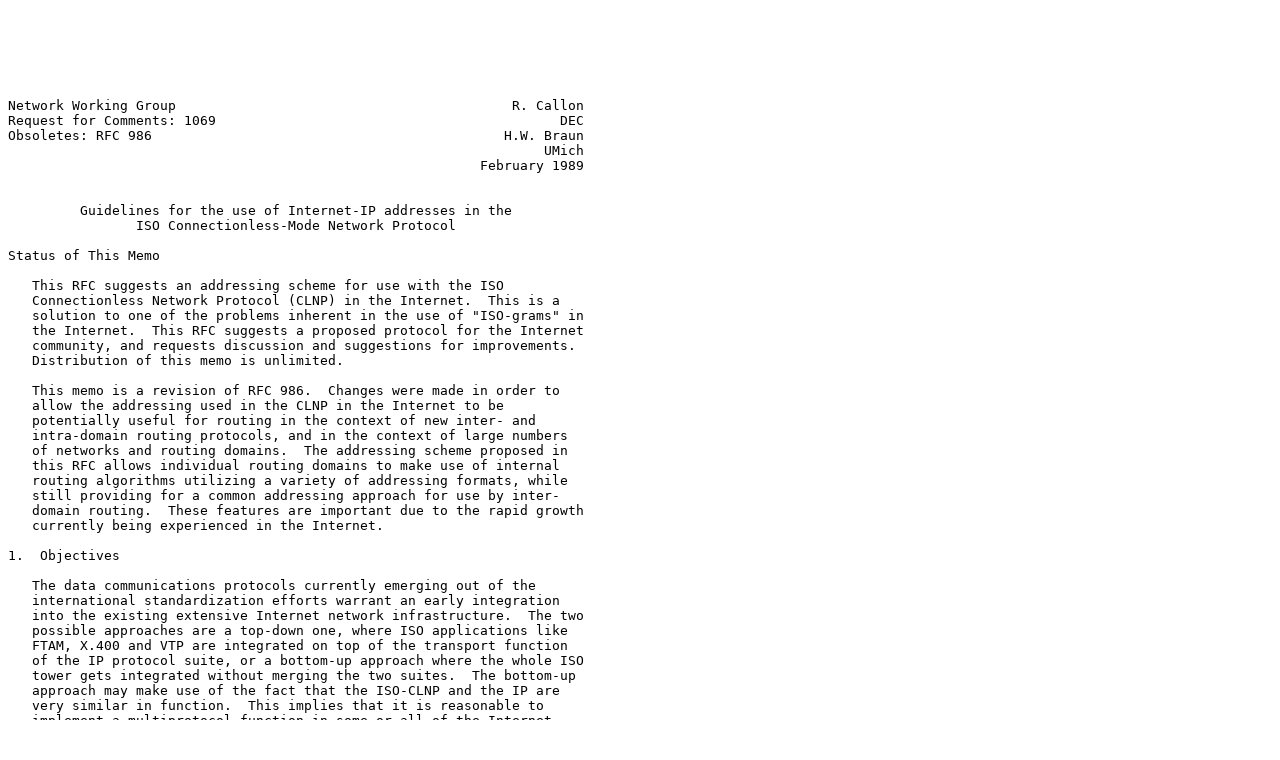

--- FILE ---
content_type: text/plain; charset=utf-8
request_url: http://ftp.cse.buffalo.edu/pub/rfc/rfc1069.txt
body_size: 23706
content:






Network Working Group                                          R. Callon
Request for Comments: 1069                                           DEC
Obsoletes: RFC 986                                            H.W. Braun
                                                                   UMich
                                                           February 1989


         Guidelines for the use of Internet-IP addresses in the
                ISO Connectionless-Mode Network Protocol

Status of This Memo

   This RFC suggests an addressing scheme for use with the ISO
   Connectionless Network Protocol (CLNP) in the Internet.  This is a
   solution to one of the problems inherent in the use of "ISO-grams" in
   the Internet.  This RFC suggests a proposed protocol for the Internet
   community, and requests discussion and suggestions for improvements.
   Distribution of this memo is unlimited.

   This memo is a revision of RFC 986.  Changes were made in order to
   allow the addressing used in the CLNP in the Internet to be
   potentially useful for routing in the context of new inter- and
   intra-domain routing protocols, and in the context of large numbers
   of networks and routing domains.  The addressing scheme proposed in
   this RFC allows individual routing domains to make use of internal
   routing algorithms utilizing a variety of addressing formats, while
   still providing for a common addressing approach for use by inter-
   domain routing.  These features are important due to the rapid growth
   currently being experienced in the Internet.

1.  Objectives

   The data communications protocols currently emerging out of the
   international standardization efforts warrant an early integration
   into the existing extensive Internet network infrastructure.  The two
   possible approaches are a top-down one, where ISO applications like
   FTAM, X.400 and VTP are integrated on top of the transport function
   of the IP protocol suite, or a bottom-up approach where the whole ISO
   tower gets integrated without merging the two suites.  The bottom-up
   approach may make use of the fact that the ISO-CLNP and the IP are
   very similar in function.  This implies that it is reasonable to
   implement a multiprotocol function in some or all of the Internet
   gateways (potentially including part or all of the Internet
   environment).  The result would be that at least large portions of
   the Internet, in particular the backbones, can become usable for full
   implementations of the ISO protocol stack.

   A major problem with this approach is that there are open issues with



Callon & Braun                                                  [Page 1]

RFC 1069                   IP ISO Addressing               February 1989


   regard to the ISO addressing within the CLNP.  In particular, the ISO
   network layer addressing standard allows a great deal of flexibility
   in the assignment of addresses, and a particular address format must
   be chosen.  A further problem is the need for implementation and
   integration of routing facilities for the ISO-compatible subset of
   the Internet environment.

   This paper proposed to use addresses which are considerably more
   flexible than the addresses used in the current IP Internet
   environment.  This flexibility is necessary in order to allow some
   routing domains to base their internal routing protocol on addresses
   derived from the current IP addresses, to allow other routing domains
   to base routing on addresses in accordance to the intra-domain
   routing protocol being developed by ANSI and ISO [6], and to allow
   generality for a future inter-domain routing protocol.

   The addressing scheme proposed here makes use of the concept of
   "routing domains" as used in ANSI and ISO.  This concept is similar
   to, but not identical with, the concept of "Autonomous System" used
   in the Internet.  Routing domains include a combination of gateways,
   networks, and end systems (not just gateways), and routing domain
   boundaries may be used to define associated access control and policy
   routing constraints.  Like autonomous systems, routing domains may be
   assumed to be topologically contiguous.  There is no a priori reason
   why routing domains assigned for use with the ISO IP need to have any
   particular relation with existing autonomous systems which have been
   assigned for use with the IP.  The assignment of specific routing
   domain identifiers is an "assigned numbers" function which is
   necessary for use of the ISO IP in the Internet, but is beyond the
   scope of this document.

   It is expected that this addressing scheme will be appropriate for
   long term use with the ISO IP in the Internet.  However, it is also
   expected that in the long term, the Internet will be interconnected
   with other routing domains making use of other schemes, such as
   addresses assigned to commercial internets through ANSI, and
   addresses assigned by national standards organizations in other
   countries.  This implies that, in the long term, gateways in the
   Internet will need to be able to route datagrams to destinations in
   other routing domains not conforming to the addressing format
   proposed here.  This is discussed in greater detail in section 6.

2.  Introduction

   The CLNP is documented in [1], but for matters of completeness the
   following illustration of the CLNP header is included here as Figure
   1.




Callon & Braun                                                  [Page 2]

RFC 1069                   IP ISO Addressing               February 1989


   The addressing part of the header is the subject of this RFC, i.e.,
   the source and the destination address, respectively.  These
   addresses are generally discussed in [2] and [3], with this document
   presenting a specific method for addressing in the Internet
   environment, consistent with the international standardized NSAP
   addresses.

                                             Octet
   +--------------------------------------+                   +--------
   |  Network Layer Protocol Identifier   |  1                :
   |--------------------------------------|                   :
   |           Length Indicator           |  2                :
   |--------------------------------------|                   :
   |   Version/Protocol Id Extension      |  3                :   Fixed
   |--------------------------------------|                   :
   |              Lifetime                |  4                :    Part
   |--------------------------------------|                   :
   |SP|MS|E/R|      Type                  |  5                :
   |--------------------------------------|                   :
   |           Segment Length             |  6,7              :
   |--------------------------------------|                   :
   |              Checksum                |  8,9              :
   |--------------------------------------|                   +--------
   | Destination Address Length Indicator |  10               :
   |--------------------------------------|                   :
   |         Destination Address          |  11 through m-1   : Address
   |--------------------------------------|                   :
   |    Source Address Length Indicator   |  m                :    Part
   |--------------------------------------|                   :
   |            Source Address            |  m+1 through n-1  :
   |--------------------------------------|                   +--------
   |         Data Unit Identifier         |  n,n+1            :
   |--------------------------------------|                   : Segment
   |            Segment Offset            |  n+2,n+3          :   ation
   |--------------------------------------|                   :
   |             Total Length             |  n+4,n+5          :    Part
   |--------------------------------------|                   +--------
   |                Options               |  n+6 through p    : Options
                                                                   Part
   |--------------------------------------|                   +--------
   |                 Data                 |  p+1 through z    :    Data
   +--------------------------------------+                   +--------

                       Figure 1:   PDU Header Format







Callon & Braun                                                  [Page 3]

RFC 1069                   IP ISO Addressing               February 1989


3.  Addresses for Use in the Internet

   This section describes the addresses used to address NSAPs in the
   Internet.

   The appropriate Authority and Format Identifier (AFI) is one octet in
   length.  It specifies an ISO-6523-ICD assignment, and also that the
   Domain Specific Part (DSP) of the address is based on binary.  The
   AFI octet uses the value "47".  The ISO-6523-ICD format is used to
   emphasize that this is an administrative assignment.  The usage of an
   ISO DCC (Data Country Code) would be possible, but could be
   misleading due to the fairly far spread geographical extent of the
   Internet.

   As required by the ISO addressing standard, the next two octets of
   the address, in this case, specify the Initial Domain Identifier.
   This two octet value is the International Code Designator (ICD)
   assigned to the Internet, "0006".

   The remainder of the NSAP address is the Domain Specific Part (DSP).
   This is assigned by the Internet administration, which is considered
   to be an addressing domain.  Note that there is no particular
   relationship required between addressing domains and routing domains.
   In this case, although the Internet is considered to be a single
   addressing domain, it is expected that it will consist of multiple
   routing domains.

   The DSP of the address specifies a one octet version number, a two
   octet global area number, a two octet routing domain number, a
   variable length padding field, a variable length IGP specific part,
   and a one octet selector field.

   The version number is provided to allow for future extensions, and
   must contain the value "02".

   The global area number and routing domain number are provided to
   allow for inter-domain routing.  Initially, the global area number is
   reserved and must be set to zero.  The routing domain number may be
   set to the routing domain number of any gateway by which the
   associated host address is directly reachable.

   The IGP specific part of the address may contain whatever addressing
   format is used in the routing domain.  Two particular formats are
   expected to be used initially, and are presented in section 4.
   Padding is used so that the entire address will always be 20 octets
   in length.

   The selector field performs the same function as the user protocol



Callon & Braun                                                  [Page 4]

RFC 1069                   IP ISO Addressing               February 1989


   field in the IP header.  This is necessary because the ISO protocol
   considers identification of the user protocol to be an addressing
   issue, and therefore does not allow for the user protocol to be
   specified in the protocol header independently from the address.

   The assignment of specific routing domain identifiers to defined
   routing domains, and the assignment of values for use in the selector
   field, are functions for the Assigned Numbers authority for the
   Internet [4].  The specific values to be used are outside of the
   scope of this document.

   In summary, a source or destination address within the ISO
   Connectionless Protocol, when used in the Internet, looks as follows:

                                                  Octet

                       +------------------------+
                       |          AFI           |     1
                       +------------------------+
                       |       IDI / ICD        |     2
                       +--                    --+
                       |(specifies DoD Internet)|     3
                       +------------------------+
                       |     Version Number     |     4
                       +------------------------+
                       |      Global Area       |     5
                       +---                  ---+
                       |         Number         |     6
                       +------------------------+
                       |        Routing         |     7
                       +---                  ---+
                       |         Domain         |     8
                       +------------------------+
                       |                        |     9
                       :        Padding         :     :
                       :                        :     :
                       |                        |     n
                       +------------------------+
                       |          IGP           |   n+1
                       :                        :     :
                       :                        :     :
                       |        Specific        |    19
                       +------------------------+
                       |        Selector        |    20
                       +------------------------+

                    Figure 2: ISO IP address structure




Callon & Braun                                                  [Page 5]

RFC 1069                   IP ISO Addressing               February 1989


   The Authority and Format Identifier (AFI) is "47" (BCD).  The Initial
   Domain Identifier (IDI) consists of the International Code Designator
   (ICD) assigned to the Internet, and must contain the value "0006".
   The Version Number must contain the value "02".  The Global Area
   Number must contains the value "00".  The Padding field is of
   variable length, but must contain the value zero.

4.  Specific Values for use with the IGP specific field

   In general, a particular routing domain may specify any addressing
   scheme for use with the IGP specific part of the address, up to 11
   octets in length (consistent with the maximum address length of 20
   octets).  However, it is expected that initially addresses used in
   this field will consist of either the current IP addresses, or
   addresses conformant with those specified in the draft ANSI proposal
   for intra-domain routing.

   For end systems which are members of routing domains using the IP
   addresses for internal routing, the addresses will look as follows:
































Callon & Braun                                                  [Page 6]

RFC 1069                   IP ISO Addressing               February 1989


                                                  Octet

                       +------------------------+
                       |          AFI           |     1
                       +------------------------+
                       |       IDI / ICD        |     2
                       +--                    --+
                       |(specifies DoD Internet)|     3
                       +------------------------+
                       |     Version Number     |     4
                       +------------------------+
                       |      Global Area       |     5
                       +---                  ---+
                       |         Number         |     6
                       +------------------------+
                       |        Routing         |     7
                       +---                  ---+
                       |         Domain         |     8
                       +------------------------+
                       |                        |     9
                       :        Padding         :     :
                       :                        :     :
                       |                        |    15
                       +------------------------+
                       |       Four Octet       |    16
                       +---                  ---+
                       |        Internet        |    17
                       +---                  ---+
                       |          DoD           |    18
                       +---                  ---+
                       |        Address         |    19
                       +------------------------+
                       |        Selector        |    20
                       +------------------------+

           Figure 3: ISO IP Address with Encoded DoD IP Address

   For end systems which are members of routing domains using the
   address format specified in the draft ANSI proposal for intra-domain
   routing [6], the addresses will look as follows:











Callon & Braun                                                  [Page 7]

RFC 1069                   IP ISO Addressing               February 1989


                                                  Octet

                       +------------------------+
                       |          AFI           |     1
                       +------------------------+
                       |       IDI / ICD        |     2
                       +--                    --+
                       |(specifies DOD Internet)|     3
                       +------------------------+
                       |     Version Number     |     4
                       +------------------------+
                       |      Global Area       |     5
                       +---                  ---+
                       |         Number         |     6
                       +------------------------+
                       |        Routing         |     7
                       +---                  ---+
                       |         Domain         |     8
                       +------------------------+
                       |                        |     9
                       +---                  ---+
                       |        Padding         |    10
                       +---                  ---+
                       |                        |    11
                       +------------------------+
                       |                        |    12
                       +---     LOC-AREA     ---+
                       |                        |    13
                       +------------------------+
                       |                        |    14
                       :           ID           :     :
                       :                        :     :
                       |                        |    19
                       +------------------------+
                       |        Selector        |    20
                       +------------------------+

         Figure 4: ISO IP Address with Encoded ANSI-format Address

5.  Devices Attached to PDNs

   Otherwise isolated end systems, which are attached to the Internet
   only indirectly via public data networks, and simple LANs which are
   similarly attached only via Public Data Networks, may make use of a
   separate address format based on their X.121 address.  Such addresses
   may, for example, use the ISO-X.121 address format discussed in [3].
   These addresses will need to be handled for routing purposes in much
   the same way as addresses in routing domains which have been



Callon & Braun                                                  [Page 8]

RFC 1069                   IP ISO Addressing               February 1989


   interconnected to the Internet, but which use other address formats,
   such as those specified by national standards bodies.

6.  Migration to Future Routing Protocols

   Initially, routing of ISO datagrams in the Internet may make use of
   the first 8 octets of the address (AFI, ICD, version, global area
   number, and routing domain number) as a flat field identifying the
   routing domain.  This implies that if EGP is initially used for
   routing between routing domains, a new version of EGP may be required
   to carry 8 octet routing domain numbers instead of 3 octet network
   numbers.

   There are currently several efforts underway to determine the
   requirements for inter-autonomous system routing, and to define a new
   protocol.  One of the requirements of inter-autonomous system routing
   is the need to be able to deal with a very large Internet.  It is
   anticipated that during the lifetime of the addressing scheme
   described in this RFC the number of networks in the Internet will
   grow to the point where it is no longer feasible for any gateway to
   maintain separate routes to every network in the Internet.  Allowing
   inter-domain routing to be done by routing domain number instead of
   network number is therefore a necessary step in the long term.

   It is difficult to anticipate the rate at which the number of routing
   domains may grow.  For example, during a period of time in which the
   number of networks grows by a factor of 100, it is not clear whether
   the number of routing domains may also be expected to grow by a
   factor of 100, or by some lesser amount.  It is possible that the
   number of routing domains will also grow to a point where it is not
   feasible for a single gateway to maintain separate routes to each.
   In order to prepare for this eventuality, we have provided for a
   "global area" field.

   In the long term, it will be necessary for gateways to route to
   destinations which are in routing domains utilizing other addressing
   formats, specified by other organizations such as ANSI, ECMA, etc.
   In this case, it will not be possible to ensure that the first 8
   octets of the address specifies the routing domain.  In the long
   term, it will therefore be necessary to route based on variable
   length routing domain identifiers.  It may be assumed that future
   inter-domain routing protocols will allow for specification of either
   (1) an address mask, specifying which part of an address is relevant
   for specifying those destinations which are reachable via a
   particular domain; or (2) a length field, specifying how many leading
   octets in a particular address are relevant.  Specification of the
   details of such a routing protocol is beyond the scope of this
   document.



Callon & Braun                                                  [Page 9]

RFC 1069                   IP ISO Addressing               February 1989


References

   [1]  ISO, "Protocol for Providing the Connectionless-Mode Network
        Services", RFC-926, ISO, December 1984.

   [2]  ANSI, "Guidelines for the Specification of the Structure of the
        Domain Specific Part (DSP) of the ISO Standard NSAP Address",
        RFC-982, ANSI Working Document X3S3.3/85-258, April 1986.

   [3]  ISO, Draft International Standard 8348/DAD2, "Information
        Processing Systems  --  Data Communications  --  Network Service
        Definition, Addendum 2 Covering Network Layer Addressing", RFC-
        941, April 1985.

   [4]  Reynolds, J. and J. Postel, "Assigned Numbers", RFC-1010,
        USC/Information Sciences Institute, May 1987.

   [5]  Callon, R. and H. W. Braun, "Working Draft -- Guidelines for the
        use of Internet-IP addresses in the ISO Connectionless-Mode
        Network Protocol," RFC-986, June 1986.

   [6]  ISO TC97/SC6/WG2 working document, "Intermediate System to
        Intermediate System Intra-Domain Routing Exchange Protocol".




























Callon & Braun                                                 [Page 10]
